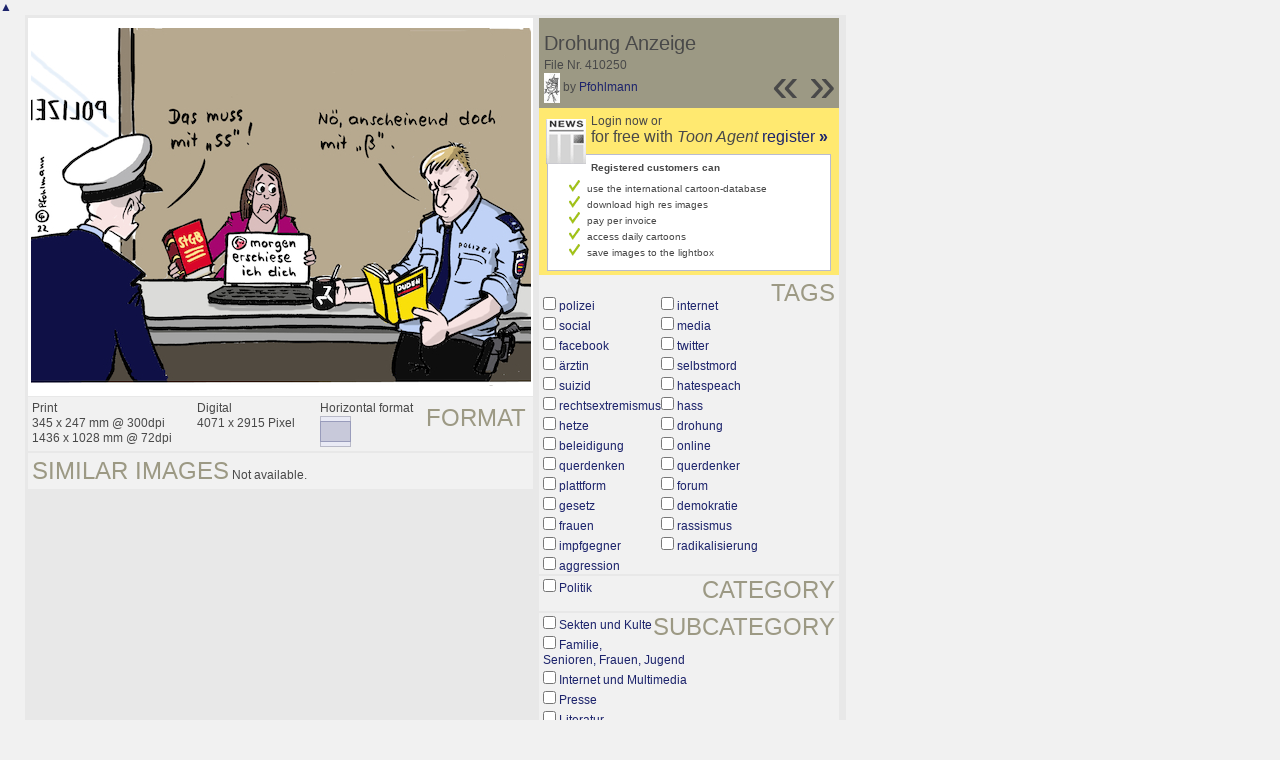

--- FILE ---
content_type: text/html; charset=UTF-8
request_url: https://el.toonpool.com/toonagent/showimage?imageid=410250&offset=1&popup=1
body_size: 3214
content:
<!DOCTYPE html PUBLIC "-//W3C//DTD XHTML 1.0 Strict//EN" "http://www.w3.org/TR/xhtml1/DTD/xhtml1-strict.dtd">
<html xmlns="http://www.w3.org/1999/xhtml" xml:lang="en" lang="en">
<head>
      <meta http-equiv="Content-Type" content="text/html; charset=utf-8" />
  <meta name="description" content="Die Agentur für Cartoons und Illustrationen – hier finden Sie Motive zur Veröffentlichung in Ihrem Print- oder Online-Medium. Cartoons, politische Zeichnungen und Karikaturen sind eine originelle Alternative zum Pressefoto." />
  <meta name="keywords" content="cartoon, toon, toonagent, toon agent, stock image, agentur, agent, digital stock, high resolution, image search, cartoons, caricatures, illustrations, karikaturen, illustrationen, zeichnungen,lustige bilder, lustige cartoons, witze, gags, editorial cartoons, print cartoons, politische cartoons, newscartoons, stock, library, sammlung, business cartoons, wirtschaftscartoons, computer cartoons, cartoonsuche, cartoonstock, cartoonarchiv, archiv" />
  <link rel="alternate" type="application/rss+xml" title="Newest Cartoons" href="https://feeds.feedburner.com/Toonpool" />
  <link rel="shortcut icon" href="/favicon.ico" /> 
  <meta name="viewport" content="width=device-width, initial-scale=1, shrink-to-fit=no">
  <title>toonpool.com Toon Agent | "Drohung Anzeige" von Pfohlmann</title>
  <link rel="preload" href="/misc/d80150ba/bootstrap-5.1.3-dist/css/bootstrap.min.css" as="style" onload="this.onload=null;this.rel='stylesheet'">
<noscript><link href="/misc/d80150ba/bootstrap-5.1.3-dist/css/bootstrap.min.css" rel="stylesheet" integrity="sha384-1BmE4kWBq78iYhFldvKuhfTAU6auU8tT94WrHftjDbrCEXSU1oBoqyl2QvZ6jIW3" crossorigin="anonymous"></noscript>

<script src="/misc/d80150ba/bootstrap-5.1.3-dist/js/bootstrap.bundle.min.js" integrity="sha384-ka7Sk0Gln4gmtz2MlQnikT1wXgYsOg+OMhuP+IlRH9sENBO0LRn5q+8nbTov4+1p" crossorigin="anonymous" defer></script>

<link rel="stylesheet" href="/toonagent/misc/main.css?tcv=41" type="text/css" />
  <script type="text/javascript" src="/toonagent/misc/js/lang.js?tcv=41"></script>
  <script type="text/javascript" src="/toonagent/misc/js/sha1.js?tcv=41"></script>
  <script type="text/javascript" src="/toonagent/misc/js/tp.js?tcv=41"></script>
  <script type="text/javascript" src="/toonagent/misc/js/magnifier.js?tcv=41"></script>
  <script type="text/javascript" src="/toonagent/misc/js/ajax.js?tcv=41"></script>
  <script type="text/javascript" src="/toonagent/misc/js/crossBrowser.js?tcv=41"></script>
  <script type="text/javascript">//<![CDATA[
    function check_form(f) {
      if (window.opener) {
        f.target = window.opener.name;
      }
      var anzTags = f.tags.length;
      var tagsA = new Array();
      for (var i = 0; i < anzTags; i++) {
        if (f.tags[i].checked == true) {
          tagsA.push(encodeURIComponent(f.tags[i].value));
        }
      }
      f.search_qi.value = tagsA.join(' ');
      for (var i = 0; i < anzTags; i++) {
        f.tags[i].checked = false;
      }
      var anzS = f.subcats.length;
      var subA = new Array();
      for (var i = 0; i < anzS; i++) {
        if (f.subcats[i].checked == true) {
          subA.push(f.subcats[i].value);
        }
      }
      if (subA.length > 0) {
        domHelpers.addElement($('searchFormDiv'),'input',{type:'hidden',value:subA.join(','),name:'categories[2]'},{});
        for (var i = 0; i < anzS; i++) {
          f.subcats[i].checked = false;
        }
      }
      return true;
    }
    function linkopener(link) {
      if (window.opener) {
        window.opener.location.href = link;
        window.opener.focus();
      }
    }
  //]]></script>
  <style type="text/css">/*<![CDATA[*/
    .content { width: 890px; }
  /*]]>*/</style>
</head>
<body onload="javascript:magnifier.init();">

<div id="content_center" class="content_column">
  <a class="scrollToTop" id="btn-back-to-top" href="#top">▲</i></a>
  <div class="page_rt">
    <div class="page_lt">
      <div class="page_rb">
        <div class="page_lb">
          <div class="content">
  <div class="content_dark" style="width: 815px;">
    <div style="float: left; width: 505px;">
      <div style="background-color: #FFFFFF; padding: 10px 0px; margin-bottom: 1px; text-align: center;">
        <img src="/user/636/files/drohung_anzeige_4102505.jpg" alt="Drohung Anzeige" title="Drohung Anzeige" />
      </div>
      <div class="img_more" style="position: relative;">
        <h4 class="subtitle">Format</h4>
        <div style="float:left;">
          Print<br />
          345 x 247 mm @ 300dpi<br />
          1436 x 1028 mm @ 72dpi
        </div>
        <div style="float:left; margin-left:25px;">
          Digital<br />
          4071 x 2915 Pixel
        </div>
        <div style="float:left; margin-left:25px;">
        Horizontal format<br />
        <img src="/toonagent/misc/pics/icons/querformat.gif" alt="Horizontal format" />
        </div>
        <div style="clear:left;"></div>
      </div>
      <div class="img_more">
        <h4>Similar images</h4>
                
        Not available.        <div class="cls"></div>
      </div>
    </div>
    <div style="margin-left: 3px; padding: 0px 3px 3px; float: left; width: 300px;">
      <div style="background-color: #9C9984; padding: 10px 5px 5px; position: relative;">
      	<div style="position: absolute; right: 3px; bottom: 3px;">
					<h2 style="line-height: 0.7em;">»</h2>        </div>
        <div style="position: absolute; right: 40px; bottom: 3px;">
					<h2 style="line-height: 0.7em;">«</h2>				</div>
				
        <h3>Drohung Anzeige</h3>        
        <br />
        File Nr. 410250<br />
        <a href="/toonagent/profile?userid=636" onclick="linkopener(this.href); return false;"><img src="/user/636/avatar/avatarK.jpg" title="Pfohlmann's avatar" alt="Pfohlmann's avatar" style="height: 30px;" /></a> 
        by <a href="/toonagent/profile?userid=636" onclick="linkopener(this.href); return false;">Pfohlmann</a>
      </div>
      
              	<div style="background-color: #FFE970; padding: 6px 2px 4px;">
        		<a href="/toonagent/register" class="a_img" onclick="linkopener(this.href); return false;">
        			<img src="/misc/pics/round/si_agentlink.gif" alt="Toon Agent Button" style="float: left; margin: 5px;" />
        		</a>
        		Login now or<br />
        		<span style="font-size: 16px;">for free with <i>Toon Agent</i> <a href="/toonagent/register" onclick="linkopener(this.href); return false;">register <b>»</b></span></a>
        		<div style="border: 1px solid #B9BBD0; background-color: #FFFFFF; font-size: 10px; padding: 5px 20px; margin: 8px 6px 0px;">
							<b>Registered customers can</b>
							<ul style="list-style-image:url(/misc/pics/shop/check.gif); padding-left: 19px; margin: 5px 0px;">
								<li>use the international cartoon-database</li>
								<li>download high res images</li>
								<li>pay per invoice</li>
								<li>access daily cartoons</li>
								<li>save images to the lightbox</li>
							</ul>
						</div>
        	</div>
              
            <div class="img_more" style="position: relative;">
        <form method="get" action="/toonagent/gallery" onsubmit="return check_form(this);"><div id="searchFormDiv">
          <h4 style="float: right;">Tags</h4><br />
          <input type="hidden" name="tags" value="" /><input type="hidden" name="subcats" value="" />
                    <table>
            <tr>
                          <td><input type="checkbox" name="tags" value="polizei" /> <a href="/toonagent/gallery?search_qi=polizei" onclick="linkopener(this.href); return false;">polizei</a></td>
                          <td><input type="checkbox" name="tags" value="internet" /> <a href="/toonagent/gallery?search_qi=internet" onclick="linkopener(this.href); return false;">internet</a></td>
            </tr><tr>              <td><input type="checkbox" name="tags" value="social" /> <a href="/toonagent/gallery?search_qi=social" onclick="linkopener(this.href); return false;">social</a></td>
                          <td><input type="checkbox" name="tags" value="media" /> <a href="/toonagent/gallery?search_qi=media" onclick="linkopener(this.href); return false;">media</a></td>
            </tr><tr>              <td><input type="checkbox" name="tags" value="facebook" /> <a href="/toonagent/gallery?search_qi=facebook" onclick="linkopener(this.href); return false;">facebook</a></td>
                          <td><input type="checkbox" name="tags" value="twitter" /> <a href="/toonagent/gallery?search_qi=twitter" onclick="linkopener(this.href); return false;">twitter</a></td>
            </tr><tr>              <td><input type="checkbox" name="tags" value="ärztin" /> <a href="/toonagent/gallery?search_qi=%C3%A4rztin" onclick="linkopener(this.href); return false;">ärztin</a></td>
                          <td><input type="checkbox" name="tags" value="selbstmord" /> <a href="/toonagent/gallery?search_qi=selbstmord" onclick="linkopener(this.href); return false;">selbstmord</a></td>
            </tr><tr>              <td><input type="checkbox" name="tags" value="suizid" /> <a href="/toonagent/gallery?search_qi=suizid" onclick="linkopener(this.href); return false;">suizid</a></td>
                          <td><input type="checkbox" name="tags" value="hatespeach" /> <a href="/toonagent/gallery?search_qi=hatespeach" onclick="linkopener(this.href); return false;">hatespeach</a></td>
            </tr><tr>              <td><input type="checkbox" name="tags" value="rechtsextremismus" /> <a href="/toonagent/gallery?search_qi=rechtsextremismus" onclick="linkopener(this.href); return false;">rechtsextremismus</a></td>
                          <td><input type="checkbox" name="tags" value="hass" /> <a href="/toonagent/gallery?search_qi=hass" onclick="linkopener(this.href); return false;">hass</a></td>
            </tr><tr>              <td><input type="checkbox" name="tags" value="hetze" /> <a href="/toonagent/gallery?search_qi=hetze" onclick="linkopener(this.href); return false;">hetze</a></td>
                          <td><input type="checkbox" name="tags" value="drohung" /> <a href="/toonagent/gallery?search_qi=drohung" onclick="linkopener(this.href); return false;">drohung</a></td>
            </tr><tr>              <td><input type="checkbox" name="tags" value="beleidigung" /> <a href="/toonagent/gallery?search_qi=beleidigung" onclick="linkopener(this.href); return false;">beleidigung</a></td>
                          <td><input type="checkbox" name="tags" value="online" /> <a href="/toonagent/gallery?search_qi=online" onclick="linkopener(this.href); return false;">online</a></td>
            </tr><tr>              <td><input type="checkbox" name="tags" value="querdenken" /> <a href="/toonagent/gallery?search_qi=querdenken" onclick="linkopener(this.href); return false;">querdenken</a></td>
                          <td><input type="checkbox" name="tags" value="querdenker" /> <a href="/toonagent/gallery?search_qi=querdenker" onclick="linkopener(this.href); return false;">querdenker</a></td>
            </tr><tr>              <td><input type="checkbox" name="tags" value="plattform" /> <a href="/toonagent/gallery?search_qi=plattform" onclick="linkopener(this.href); return false;">plattform</a></td>
                          <td><input type="checkbox" name="tags" value="forum" /> <a href="/toonagent/gallery?search_qi=forum" onclick="linkopener(this.href); return false;">forum</a></td>
            </tr><tr>              <td><input type="checkbox" name="tags" value="gesetz" /> <a href="/toonagent/gallery?search_qi=gesetz" onclick="linkopener(this.href); return false;">gesetz</a></td>
                          <td><input type="checkbox" name="tags" value="demokratie" /> <a href="/toonagent/gallery?search_qi=demokratie" onclick="linkopener(this.href); return false;">demokratie</a></td>
            </tr><tr>              <td><input type="checkbox" name="tags" value="frauen" /> <a href="/toonagent/gallery?search_qi=frauen" onclick="linkopener(this.href); return false;">frauen</a></td>
                          <td><input type="checkbox" name="tags" value="rassismus" /> <a href="/toonagent/gallery?search_qi=rassismus" onclick="linkopener(this.href); return false;">rassismus</a></td>
            </tr><tr>              <td><input type="checkbox" name="tags" value="impfgegner" /> <a href="/toonagent/gallery?search_qi=impfgegner" onclick="linkopener(this.href); return false;">impfgegner</a></td>
                          <td><input type="checkbox" name="tags" value="radikalisierung" /> <a href="/toonagent/gallery?search_qi=radikalisierung" onclick="linkopener(this.href); return false;">radikalisierung</a></td>
            </tr><tr>              <td><input type="checkbox" name="tags" value="aggression" /> <a href="/toonagent/gallery?search_qi=aggression" onclick="linkopener(this.href); return false;">aggression</a></td>
                        </tr>
          </table>          
          <div class="img_comline"></div>
          <h4 style="float: right;">Category</h4>
          <input type="checkbox" name="category" value="2" /> <a href="/toonagent/gallery?categories[2]=" onclick="linkopener(this.href); return false;">Politik</a><br /><br />
          <div class="img_comline"></div>
          <h4 style="float: right;">Subcategory</h4>
                    <input type="checkbox" name="subcats" value="18" /> <a href="/toonagent/gallery?categories[2]=18" onclick="linkopener(this.href); return false;">Sekten und Kulte</a><br />
                    <input type="checkbox" name="subcats" value="29" /> <a href="/toonagent/gallery?categories[2]=29" onclick="linkopener(this.href); return false;">Familie, Senioren, Frauen, Jugend</a><br />
                    <input type="checkbox" name="subcats" value="45" /> <a href="/toonagent/gallery?categories[2]=45" onclick="linkopener(this.href); return false;">Internet und Multimedia</a><br />
                    <input type="checkbox" name="subcats" value="46" /> <a href="/toonagent/gallery?categories[2]=46" onclick="linkopener(this.href); return false;">Presse</a><br />
                    <input type="checkbox" name="subcats" value="48" /> <a href="/toonagent/gallery?categories[2]=48" onclick="linkopener(this.href); return false;">Literatur</a><br />
                    <input type="checkbox" name="subcats" value="49" /> <a href="/toonagent/gallery?categories[2]=49" onclick="linkopener(this.href); return false;">Theater und Schauspiel</a><br />
                    <input type="checkbox" name="subcats" value="53" /> <a href="/toonagent/gallery?categories[2]=53" onclick="linkopener(this.href); return false;">Kino und Film</a><br />
                    <input type="checkbox" name="subcats" value="57" /> <a href="/toonagent/gallery?categories[2]=57" onclick="linkopener(this.href); return false;">Sonstiges</a><br />
                    <input type="checkbox" name="subcats" value="75" /> <a href="/toonagent/gallery?categories[2]=75" onclick="linkopener(this.href); return false;">Gastronomie, Freizeit und Szene</a><br />
                    <input type="checkbox" name="subcats" value="101" /> <a href="/toonagent/gallery?categories[2]=101" onclick="linkopener(this.href); return false;">Ehe und Familie</a><br />
                    <input type="checkbox" name="subcats" value="124" /> <a href="/toonagent/gallery?categories[2]=124" onclick="linkopener(this.href); return false;">Krieg und Frieden</a><br />
                    <input type="checkbox" name="subcats" value="139" /> <a href="/toonagent/gallery?categories[2]=139" onclick="linkopener(this.href); return false;">Geschichte und Kunst</a><br />
                    <input type="checkbox" name="subcats" value="151" /> <a href="/toonagent/gallery?categories[2]=151" onclick="linkopener(this.href); return false;">Datentechnik</a><br />
          <br />
          <div class="img_comline"></div>
          <h4 style="float: right;">Country</h4>
          <input type="checkbox" name="country" value="74" /> <a href="/toonagent/gallery?country=74" onclick="linkopener(this.href); return false;">Deutschland</a><br /><br />
          <div class="img_comline"></div>
          <h4 style="float: right;">Language</h4>
          <input type="checkbox" name="language" value="5" /> <a href="/toonagent/gallery?language=5" onclick="linkopener(this.href); return false;">deutsch</a><br /><br />
          <div class="img_comline"></div>
          <h4 style="float: right;">Technique</h4>
          <input type="checkbox" name="technique" value="3" /> <a href="/toonagent/gallery?technique=3" onclick="linkopener(this.href); return false;">Zeichnung, Farbe</a><br /><br />
          <input type="hidden" value="1" name="method" />
          <input type="hidden" value="" name="search_qi" />
          <input value="&nbsp;&nbsp;Search" type="submit" />
        </div></form>
      </div>
          </div>
    <div class="cls"></div>
  </div>


          </div>
        </div>
      </div>
    </div>
  </div>
</div>

  <div id="magnifier"></div>
  

<script src="/misc/d80150ba/bootstrap-5.1.3-dist/js/bootstrap-extras.js" crossorigin="anonymous" defer></script>
</body>
</html>
